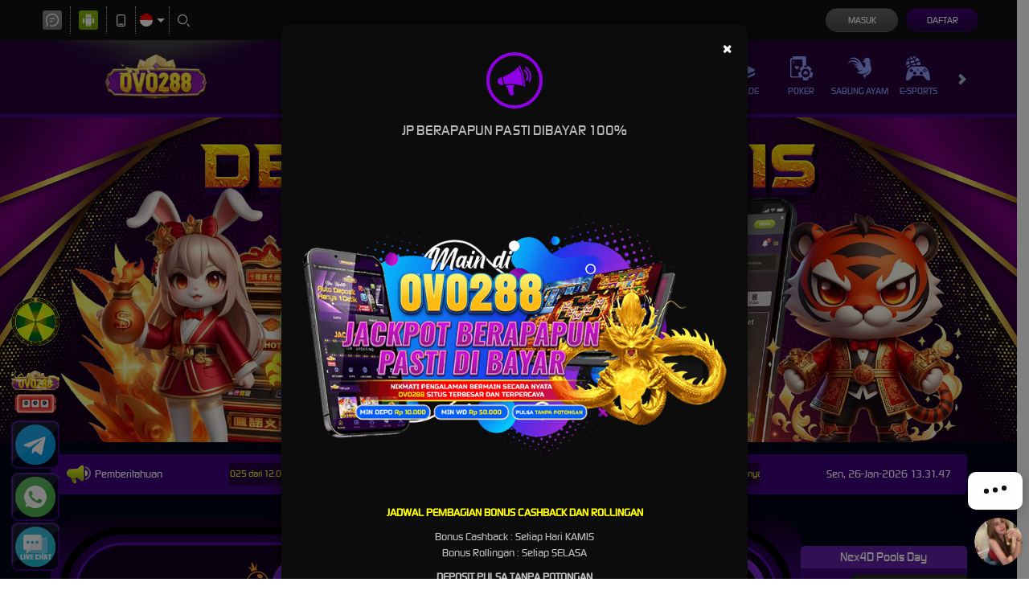

--- FILE ---
content_type: application/javascript; charset=UTF-8
request_url: https://api.livechatinc.com/v3.6/customer/action/get_dynamic_configuration?x-region=us-south1&license_id=16170591&client_id=c5e4f61e1a6c3b1521b541bc5c5a2ac5&url=https%3A%2F%2Fovo288spin.com%2F&channel_type=code&origin=livechat&implementation_type=manual_channels&jsonp=__564zleshyep
body_size: 274
content:
__564zleshyep({"organization_id":"3be155ef-cc1d-4d88-a18e-80659bc0100e","livechat_active":true,"livechat":{"group_id":0,"client_limit_exceeded":false,"domain_allowed":true,"online_group_ids":[0],"config_version":"922.0.3.40.273.441.4.5.3.1.3.20.2","localization_version":"6bb83031e4f97736cbbada081b074fb6_eb9d47990a097df391d1ff97cdc7cb7b","language":"id"},"default_widget":"livechat"});